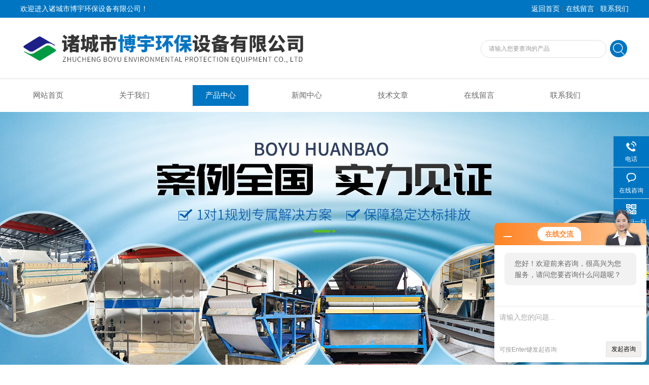

--- FILE ---
content_type: text/html; charset=utf-8
request_url: http://www.sdbyhb.com/zcboyu-Products-20628242/
body_size: 9637
content:
<!DOCTYPE html PUBLIC "-//W3C//DTD XHTML 1.0 Transitional//EN" "http://www.w3.org/TR/xhtml1/DTD/xhtml1-transitional.dtd">
<html xmlns="http://www.w3.org/1999/xhtml">
<head>
<meta http-equiv="Content-Type" content="text/html; charset=utf-8" />
<meta http-equiv="x-ua-compatible" content="ie=edge,chrome=1">
<TITLE>地埋式废水处理设备-诸城市博宇环保设备有限公司</TITLE>
<META NAME="Keywords" CONTENT="地埋式废水处理设备">
<META NAME="Description" CONTENT="诸城市博宇环保设备有限公司所提供的地埋式废水处理设备质量可靠、规格齐全,诸城市博宇环保设备有限公司不仅具有专业的技术水平,更有良好的售后服务和优质的解决方案,欢迎您来电咨询此产品具体参数及价格等详细信息！">
<link rel="stylesheet" type="text/css" href="/Skins/50310/css/style.css"/>
<link rel="stylesheet" type="text/css" href="/skins/50310/css/swiper.min.css">
<script src="/skins/50310/js/jquery-3.6.0.min.js"></script>
<script src="/skins/50310/js/swiper.min.js"></script>
<!--导航当前状态 JS-->
<script language="javascript" type="text/javascript"> 
	var nav= '3';
</script>
<!--导航当前状态 JS END-->

<script type=text/javascript src="/Skins/50310/js/base.js"></script>
<link rel="shortcut icon" href="/skins/50310/favicon.ico">
<script type="application/ld+json">
{
"@context": "https://ziyuan.baidu.com/contexts/cambrian.jsonld",
"@id": "http://www.sdbyhb.com/zcboyu-Products-20628242/",
"title": "地埋式废水处理设备",
"pubDate": "2020-06-19T14:45:02",
"upDate": "2020-06-19T14:45:02"
    }</script>
<script type="text/javascript" src="/ajax/common.ashx"></script>
<script src="/ajax/NewPersonalStyle.Classes.SendMSG,NewPersonalStyle.ashx" type="text/javascript"></script>
<script type="text/javascript">
var viewNames = "";
var cookieArr = document.cookie.match(new RegExp("ViewNames" + "=[_0-9]*", "gi"));
if (cookieArr != null && cookieArr.length > 0) {
   var cookieVal = cookieArr[0].split("=");
    if (cookieVal[0] == "ViewNames") {
        viewNames = unescape(cookieVal[1]);
    }
}
if (viewNames == "") {
    var exp = new Date();
    exp.setTime(exp.getTime() + 7 * 24 * 60 * 60 * 1000);
    viewNames = new Date().valueOf() + "_" + Math.round(Math.random() * 1000 + 1000);
    document.cookie = "ViewNames" + "=" + escape(viewNames) + "; expires" + "=" + exp.toGMTString();
}
SendMSG.ToSaveViewLog("20628242", "ProductsInfo",viewNames, function() {});
</script>
<script language="javaScript" src="/js/JSChat.js"></script><script language="javaScript">function ChatBoxClickGXH() { DoChatBoxClickGXH('http://chat.hbzhan.com',55433) }</script><script>!window.jQuery && document.write('<script src="https://public.mtnets.com/Plugins/jQuery/2.2.4/jquery-2.2.4.min.js">'+'</scr'+'ipt>');</script><script type="text/javascript" src="http://chat.hbzhan.com/chat/KFCenterBox/50310"></script><script type="text/javascript" src="http://chat.hbzhan.com/chat/KFLeftBox/50310"></script><script>
(function(){
var bp = document.createElement('script');
var curProtocol = window.location.protocol.split(':')[0];
if (curProtocol === 'https') {
bp.src = 'https://zz.bdstatic.com/linksubmit/push.js';
}
else {
bp.src = 'http://push.zhanzhang.baidu.com/push.js';
}
var s = document.getElementsByTagName("script")[0];
s.parentNode.insertBefore(bp, s);
})();
</script>
</head>

<body>
<div class="welcome">
  	<div class="welcome_in">
        <div class="l">欢迎进入诸城市博宇环保设备有限公司！</div>
        <div class="r"><a href="/"rel="nofollow">返回首页</a> | <a href="/order.html"rel="nofollow">在线留言</a> | <a href="/contact.html"rel="nofollow">联系我们</a></div>
    </div>
  </div>
  <div id="clear"></div> 
  <div id="header">
    <div class="logo"><a href="/"><img src="/skins/50310/images/logo.jpg" alt="诸城市博宇环保设备有限公司" width="650" height="120" border="0" /></a></div>
    <div class="top_tel">
      <!-- search -->
      <div class="search">
        <form name="form1" method="post" action="/products.html" onSubmit="return checkform(form1)">
          <input name="keyword"  type="text" value="请输入您要查询的产品" onfocus="this.value=''" class="txt" >
          <input type="submit" name="" id="" value=" " class="search_submit">
        </form>
      </div>
      <!-- search end -->
    </div>
  </div>
  <div id="clear"></div> 
  <div id="nav_zon">
     <div id="nav" class="main_nav hover">
     <ul>
      <li id="navId1"><a href="/">网站首页</a></li>
      <li id="navId2"><a href="/aboutus.html"rel="nofollow">关于我们</a></li>
      <li id="navId3"><a href="/products.html">产品中心</a></li>	  
	  <li id="navId4"><a href="/news.html" >新闻中心</a></li>
	  <li id="navId5"><a href="/article.html" >技术文章</a></li>
	  <li id="navId6" style="display:none;"><a href="/honor.html" rel="nofollow">荣誉资质</a></li>
	  <li id="navId7" ><a href="/order.html" rel="nofollow">在线留言</a></li>
      <li id="navId8" ><a href="/contact.html"rel="nofollow">联系我们</a></li>
    </ul>
  	<script language="javascript" type="text/javascript">
try {
    document.getElementById("navId" + nav).className = "nav_active";
}
catch (e) {}
</script>
   </div>
</div>
<script src="http://www.hbzhan.com/mystat.aspx?u=zcboyu"></script>



<div id="banner_big">
  <div class="swiper-container1">
    <div class="swiper-wrapper">
        <div class="swiper-slide" style="background:url(/skins/50310/images/ba1.jpg) center center no-repeat;"></div>
        <div class="swiper-slide" style="background:url(/skins/50310/images/ba2.jpg) center center no-repeat;"></div>
    </div>
    <div class="swiper-button-next"></div>
    <div class="swiper-button-prev"></div>
    <div class="swiper-pagination"></div>
</div>
<script type="text/javascript">		
    var swiper1 = new Swiper('.swiper-container1', {      
        autoplay: 3000,//自动播放时间
        loop: true,//开启循环true or false
        slidesPerView: 1, //列数
        spaceBetween: 0, //slides之间间隔
        breakpointsInverse: true,
        nextButton: '.swiper-button-next',
        prevButton: '.swiper-button-prev',
        pagination: '.swiper-pagination',
		paginationClickable: true,
		observer:true,
		observeParents:true,
		autoplayDisableOnInteraction:false,
        breakpoints: {
            320: {
                slidesPerView: 1,
                spaceBetween: 0
            },
            767: {
                slidesPerView: 1,
                spaceBetween: 0
            },
            1080: {
                slidesPerView: 1,
                spaceBetween: 0
            },
            1200: {
                slidesPerView: 1,
                spaceBetween: 0
            }
        }
    });
</script>
  </div>
<div id="clear"></div>

<div id="contant">
	<div class="list_box">
	<div class="ny_left">
<div class="lnav"> 
               <div class="title_b">
					<div class="a">产品展示</div>
					<div class="b">PRODUCT DISPLAY </div>
				</div>
               <div id="clear"></div>
			<ul id="pro_nav_lb" class="pro_nav">
    
	   <li><a href="/zcboyu-ParentList-335623/" title="污水处理成套设备" onmouseover="showsubmenu('污水处理成套设备')" >污水处理成套设备</a>
 <div id="submenu_污水处理成套设备" style="display:none">  
		   <ul class="two_profl">
		   
		     <li><a href="/zcboyu-SonList-1333503/" title="太阳能污水处理设备">太阳能污水处理设备</a></li> 
		     
		     <li><a href="/zcboyu-SonList-1288470/" title="农村分散式污水处理设备">农村分散式污水处理设备</a></li> 
		     
		     <li><a href="/zcboyu-SonList-1273058/" title="工业废水处理设备">工业废水处理设备</a></li> 
		     
		     <li><a href="/zcboyu-SonList-1236995/" title="污水处理一体机">污水处理一体机</a></li> 
		     
		     <li><a href="/zcboyu-SonList-1208693/" title="一体化污水处理设备">一体化污水处理设备</a></li> 
		     
		     <li><a href="/zcboyu-SonList-1206148/" title="微动力污水处理设备">微动力污水处理设备</a></li> 
		     
		     <li><a href="/zcboyu-SonList-1068890/" title="MBR污水处理设备">MBR污水处理设备</a></li> 
		     
		     <li><a href="/zcboyu-SonList-1027126/" title="无动力污水处理设备">无动力污水处理设备</a></li> 
		     
		     <li><a href="/zcboyu-SonList-996414/" title="人工湿地景观污水处理设备">人工湿地景观污水处理设备</a></li> 
		     
		     <li><a href="/zcboyu-SonList-938078/" title="玻璃钢污水处理设备">玻璃钢污水处理设备</a></li> 
		     
		     <li><a href="/zcboyu-SonList-902963/" title="石材污水处理设备">石材污水处理设备</a></li> 
		     
		     <li><a href="/zcboyu-SonList-335627/" title="一体式污水处理设备">一体式污水处理设备</a></li> 
		     
		     <li><a href="/zcboyu-SonList-335624/" title="地埋式废水处理设备">地埋式废水处理设备</a></li> 
		     
		     <li><a href="/zcboyu-SonList-335628/" title="生活污水处理设备">生活污水处理设备</a></li> 
		     
		     <li><a href="/zcboyu-SonList-344162/" title="养殖污水处理设备">养殖污水处理设备</a></li> 
		     
		     <li><a href="/zcboyu-SonList-344168/" title="煤矿污水处理设备">煤矿污水处理设备</a></li> 
		     
		     <li><a href="/zcboyu-SonList-344165/" title="医院污水处理设备">医院污水处理设备</a></li> 
		     
		     <li><a href="/zcboyu-SonList-335656/" title="工业污水处理设备">工业污水处理设备</a></li> 
		     		  
			 </ul>	
        </div>
		   </li> 
		     
         <li><a href="/products.html">查看更多</a></li>
	</ul>

            </div>
            <div class="lnav"> 
               <div class="title_b">
					<div class="a">相关文章</div>
					<div class="b">ARTICLE</div>
				</div>
               <div id="clear"></div>
		     <ul class="xgwz">
                
      <li><a href="/zcboyu-Article-1193986/">液压往复式刮泥机工作原理</a></li>
      
      <li><a href="/zcboyu-Article-1400967/">带式果汁压榨机：高效果蔬榨汁的理想之选</a></li>
      
      <li><a href="/zcboyu-Article-624080/">污泥处置设备的作用</a></li>
      
      <li><a href="/zcboyu-Article-258935/">行车式刮泥机企业必须做到诚信经营</a></li>
      
      <li><a href="/zcboyu-Article-1358383/">污泥脱水新利器：超高压污泥深度脱水机，含水率45%以下！</a></li>
      
      <li><a href="/zcboyu-Article-593241/">刮吸泥机在污水处理作业中起到了非常重要的作用</a></li>
      
      <li><a href="/zcboyu-Article-497938/">厂家总结：地埋式污水处理设备开机步骤</a></li>
      
      <li><a href="/zcboyu-Article-317193/">行车式刮泥机规范保养方法你值得学习</a></li>
      
      <li><a href="/zcboyu-Article-189436/">含油污水处理</a></li>
      
      <li><a href="/zcboyu-Article-236098/">污水处理厂问题繁多 未来有望得到提升</a></li>
      
             </ul>

            </div>
      
      </div>

	<div class="list_right">
     <div class="box_bt">
      <div class="box_right_title">产品展示</div>
      <div class="bt_text_y"><span><a href='/'>首页</a> > <a href="/products.html" title="产品展示">产品展示</a> > <a href="/zcboyu-ParentList-335623/">污水处理成套设备</a> > <a href="/zcboyu-SonList-335624/">地埋式废水处理设备</a> > 地埋式废水处理设备</span></div>
      </div>

    <!--下部分代码-->
	<div class="column">
        <div class="siderightCon">
            <!--pro_detail_main start-->
            <div class="pro_detail_main"> 
                <div class="prodetail_img">
                    <div id="preview">
                        <div class="jqzoom" id="spec-n1">
                        
                            <div id="ceshi" style="">
                            <img src="http://img65.hbzhan.com/gxhpic_855e134a9a/4b8cd55bb9473d453c59f82f22f8d3711d2c5b0df4a6c5840c8e5581154f519a350a780f533989c8.jpg" jqimg="http://img65.hbzhan.com/gxhpic_855e134a9a/4b8cd55bb9473d453c59f82f22f8d3711d2c5b0df4a6c5840c8e5581154f519a350a780f533989c8.jpg" />
                            </div>
                           
                        </div>
                        <div id="spec-n5">
                            <div id="spec-list">
                                <ul class="list-h"  >
                   
				   <li><p><img  onclick="jQuery('.videoItem').hide();mybaidu.window.SetPause();" src="http://img65.hbzhan.com/gxhpic_855e134a9a/4b8cd55bb9473d453c59f82f22f8d3711d2c5b0df4a6c5840c8e5581154f519a350a780f533989c8_800_800_5.jpg" alt="" data-zoom-image="http://img65.hbzhan.com/gxhpic_855e134a9a/4b8cd55bb9473d453c59f82f22f8d3711d2c5b0df4a6c5840c8e5581154f519a350a780f533989c8_800_800_5.jpg" onload="DrawImage(this,460,300)"></p></li>
				  
				   <li><p><img  onclick="jQuery('.videoItem').hide();mybaidu.window.SetPause();" src="http://img65.hbzhan.com/gxhpic_855e134a9a/4b8cd55bb9473d453c59f82f22f8d371c176875e9f9099947ac24fdbcd62d5ab387ba8e0af0fb78e_800_800_5.jpg" alt="" data-zoom-image="http://img65.hbzhan.com/gxhpic_855e134a9a/4b8cd55bb9473d453c59f82f22f8d371c176875e9f9099947ac24fdbcd62d5ab387ba8e0af0fb78e_800_800_5.jpg" onload="DrawImage(this,460,300)"></p></li>
				  
				   <li><p><img  onclick="jQuery('.videoItem').hide();mybaidu.window.SetPause();" src="http://img66.hbzhan.com/gxhpic_855e134a9a/cc742b5ce382ab34983cd348db88fb481dbf351d708bb16e76ad987d8b943871a52ac047a93a1806_800_800_5.jpg" alt="" data-zoom-image="http://img66.hbzhan.com/gxhpic_855e134a9a/cc742b5ce382ab34983cd348db88fb481dbf351d708bb16e76ad987d8b943871a52ac047a93a1806_800_800_5.jpg" onload="DrawImage(this,460,300)"></p></li>
				  
				   <li><p><img  onclick="jQuery('.videoItem').hide();mybaidu.window.SetPause();" src="http://img66.hbzhan.com/gxhpic_855e134a9a/cc742b5ce382ab34983cd348db88fb484d1341a3011510f4bf3a3be2527970d2ce9090dab9062379_800_800_5.jpg" alt="" data-zoom-image="http://img66.hbzhan.com/gxhpic_855e134a9a/cc742b5ce382ab34983cd348db88fb484d1341a3011510f4bf3a3be2527970d2ce9090dab9062379_800_800_5.jpg" onload="DrawImage(this,460,300)"></p></li>
				  
				   <li><p><img  onclick="jQuery('.videoItem').hide();mybaidu.window.SetPause();" src="http://img67.hbzhan.com/gxhpic_855e134a9a/cc742b5ce382ab347e554d6d626f0a019dd0b6b2fff7bea976550a6d109c26ba6b95747242243ca5_800_800_5.jpg" alt="" data-zoom-image="http://img67.hbzhan.com/gxhpic_855e134a9a/cc742b5ce382ab347e554d6d626f0a019dd0b6b2fff7bea976550a6d109c26ba6b95747242243ca5_800_800_5.jpg" onload="DrawImage(this,460,300)"></p></li>
				      
                                
                                </ul>
                            </div>	
                        </div>
                    </div>
                    <script type=text/javascript>
                        $(function(){			
                           $("#ceshi").jqueryzoom({
                                xzoom:440,
                                yzoom:440,
                                offset:10,
                                position:"right",
                                preload:1,
                                lens:1
                            });							
                            /*$("#spec-list").jdMarquee({
                                deriction:"left",
                                step:1,
                                speed:4,
                                delay:10,
                                control:true,
                                _front:"#spec-right",
                                _back:"#spec-left"
                            });*/
                            $("#spec-list li").bind("mouseover",function(){
                                var src=$(this).children().children('img').attr("src");
                                $("#ceshi").css("width", "100%");
                                $("#ceshi").css("height", "100%");
                                $("#ceshi").css("position", "");
                                $("#spec-n1 img").eq(0).attr({
                                    src:src.replace("\/n5\/","\/n1\/"),
                                    jqimg:src.replace("\/n5\/","\/n0\/")
                                });
                                $("#spec-list li p").each(function(){
                                    $(this).css({
                                        "border":"1px solid #ccc"
                                    });
                                    })
                                $(this).children('p').css({
                                    "border":"1px solid #0075c1"
                                });
                            });	
                        })
                    </script>
                    <script type=text/javascript src="/skins/50310/js/lib.js"></script>
                    <script type=text/javascript src="/skins/50310/js/zzsc.js"></script>  
                </div>
            
                
                <div class="pro_detail_text">
                    <h1>地埋式废水处理设备</h1>
                    <div class="jyms"><p><span>简要描述：</span>地埋式废水处理设备，具有处理效果好，运行成本低，占地面积小的特点，主体设备保用20年以上，根据业主要求可安装于地上或地下：生活污水经化粪池发酵分解后，出水通过格栅拦截去除大粒径悬浮物后进入调节池，进行水质水量的调节</p></div>
                    <ul>
                        <li><img src="/skins/50310/images/dot.png" /><span>产品型号：</span></li>
                        <li><img src="/skins/50310/images/dot.png" /><span>厂商性质：</span>生产厂家</li>
                        <li><img src="/skins/50310/images/dot.png" /><span>更新时间：</span>2020-06-19</li>
                        <li><img src="/skins/50310/images/dot.png" /><span>访&nbsp;&nbsp;问&nbsp;&nbsp;量：</span>1345</li>
                        
                    </ul>
                    <div class="pro_detail_btn">
                        <a href="#order" class="prodtl_btn1"rel="nofollow">产品咨询</a><a href="/contact.html" target="_blank" class="prodtl_btn2"rel="nofollow">联系我们</a>
                    </div>
                </div>
                <div class="clear"></div>
            </div>
            <!--pro_detail_main end-->

           
           <div class="pro_con" id="c_detail_wrap">
            <div class="pro_con_tlt"><span>详情介绍</span></div>
                <link type="text/css" rel="stylesheet" href="/css/property.css">
<script>
	window.onload=function(){  
		changeTableHeight();  
	}  
	window.onresize=function(){ 
		changeTableHeight();  
	}  
	function changeTableHeight(){ 
		$(".proshowParameter table th").each(function (i,o){
	    var $this=$(o), 
	    height=$this.next().height();
	    $(this).css("height",height);
			var obj = $(o);
			var val = obj.text();
			if(val == '' || val == null || val == undefined){
				$(this).addClass('none');
			}else{
				$(this).removeClass('none');
			}
		});
		$(".proshowParameter table td").each(function (i,o){
			var obj = $(o);
			var val = obj.text();
			if(val == '' || val == null || val == undefined){
				$(this).addClass('none');
			}else{
				$(this).removeClass('none');
			}
		});
	}
</script>
                <section class="proshowParameter">
                	
                    <table style=" margin-bottom:20px;">
                        <tbody>
                            
                                <tr><th>品牌</th><td>博宇环保</td><th>加工定制</th><td>是</td></tr>
                            
                        </tbody>
                    </table>
                </section><p><span style="font-size:14px">　　<strong>地埋式废水处理设备</strong>，具有处理效果好，运行成本低，占地面积小的特点，主体设备保用20年以上，根据业主要求可安装于地上或地下：生活污水经化粪池发酵分解后，出水通过格栅拦截去除大粒径悬浮物后进入调节池，进行水质水量的调节，然后通过泵提升到水解酸化池。在水解酸化池内将大分子以及大部分有机物分解，降低部分COD，便于后续好氧生化处理。污水自流进入一级接触氧化池，进行初步生化处理，出水再进入二级接触氧化池进行深度生化处理，在二级接触氧化池中，设置有生物填料，在生物填料上附着有一层生物膜，生物膜对于水中的有机物进行吸附、吸收、降解，从而使废水中的有机物得以充分净化；接触氧化池出水再进入二沉池，经沉淀处理后，污水中的大部分悬浮物和部分有机物给去除下来。二沉池出水进入消毒池，投加消毒液消毒，达标排放。</span></p><p><span style="font-size:14px">　　二沉池污泥气提回流到水解酸化池，剩余污泥进入污泥浓缩池，污泥浓缩池污泥由污泥泵自动控制打入化粪池进行厌氧处理。</span></p><p><span style="font-size:14px">　　<strong>地埋式废水处理设备</strong>设施的运行:</span></p><p><span style="font-size:14px">　　1、站场污水处理设施一般采用自动操作，将电控箱箱面转换开关旋至&ldquo;自动&rdquo;位置，污水处理设施即可自动运行。</span></p><p><span style="font-size:14px">　　（1）污水泵： 调节池污水泵（进水泵）由调节池内液位控制器自动控制。液面上升至中液位时，1﹟污水泵开始运行；液面继续上升至上液位时，2﹟污水泵开始运行，液面下降至中液位时，2#污水泵停止，液面继续下降至下液位时，1#污水泵停止。1﹟、2﹟污水泵为连续运行3小时自动切换。</span></p><p><span style="font-size:14px">　　（2）风机： 自动运行程序启动后，风机进入排名靠前工作方式，风机连续运行。1﹟、2﹟风机连续运行3小时自动切换。</span></p><p><span style="font-size:14px">　　当调节池液位连续处于下液位1小时后，风机自动切换成第二工作方式，工作状态为风机停止2小时，运行0.5小时，如此循环，此状态直至调节池液面升至上液位时，再切换为排名靠前工作方式。</span></p><p><span style="font-size:14px">　　（3）污泥气提装置。 污泥气提装置工作状态：1m3/h污水处理设施为间隔6小时运行5分钟。 0.5m3 /h污水处理设施和好氧池曝气一起运行</span></p>
                </div>
        <div id="order"><link rel="stylesheet" type="text/css" href="/css/MessageBoard_style.css">
<script language="javascript" src="/skins/Scripts/order.js?v=20210318" type="text/javascript"></script>
<a name="order" id="order"></a>
<div class="ly_msg" id="ly_msg">
<form method="post" name="form2" id="form2">
	<h3>留言框  </h3>
	<ul>
		<li>
			<h4 class="xh">产品：</h4>
			<div class="msg_ipt1"><input class="textborder" size="30" name="Product" id="Product" value="地埋式废水处理设备"  placeholder="请输入产品名称" /></div>
		</li>
		<li>
			<h4>您的单位：</h4>
			<div class="msg_ipt12"><input class="textborder" size="42" name="department" id="department"  placeholder="请输入您的单位名称" /></div>
		</li>
		<li>
			<h4 class="xh">您的姓名：</h4>
			<div class="msg_ipt1"><input class="textborder" size="16" name="yourname" id="yourname"  placeholder="请输入您的姓名"/></div>
		</li>
		<li>
			<h4 class="xh">联系电话：</h4>
			<div class="msg_ipt1"><input class="textborder" size="30" name="phone" id="phone"  placeholder="请输入您的联系电话"/></div>
		</li>
		<li>
			<h4>常用邮箱：</h4>
			<div class="msg_ipt12"><input class="textborder" size="30" name="email" id="email" placeholder="请输入您的常用邮箱"/></div>
		</li>
        <li>
			<h4>省份：</h4>
			<div class="msg_ipt12"><select id="selPvc" class="msg_option">
							<option value="0" selected="selected">请选择您所在的省份</option>
			 <option value="1">安徽</option> <option value="2">北京</option> <option value="3">福建</option> <option value="4">甘肃</option> <option value="5">广东</option> <option value="6">广西</option> <option value="7">贵州</option> <option value="8">海南</option> <option value="9">河北</option> <option value="10">河南</option> <option value="11">黑龙江</option> <option value="12">湖北</option> <option value="13">湖南</option> <option value="14">吉林</option> <option value="15">江苏</option> <option value="16">江西</option> <option value="17">辽宁</option> <option value="18">内蒙古</option> <option value="19">宁夏</option> <option value="20">青海</option> <option value="21">山东</option> <option value="22">山西</option> <option value="23">陕西</option> <option value="24">上海</option> <option value="25">四川</option> <option value="26">天津</option> <option value="27">新疆</option> <option value="28">西藏</option> <option value="29">云南</option> <option value="30">浙江</option> <option value="31">重庆</option> <option value="32">香港</option> <option value="33">澳门</option> <option value="34">中国台湾</option> <option value="35">国外</option>	
                             </select></div>
		</li>
		<li>
			<h4>详细地址：</h4>
			<div class="msg_ipt12"><input class="textborder" size="50" name="addr" id="addr" placeholder="请输入您的详细地址"/></div>
		</li>
		
        <li>
			<h4>补充说明：</h4>
			<div class="msg_ipt12 msg_ipt0"><textarea class="areatext" style="width:100%;" name="message" rows="8" cols="65" id="message"  placeholder="请输入您的任何要求、意见或建议"></textarea></div>
		</li>
		<li>
			<h4 class="xh">验证码：</h4>
			<div class="msg_ipt2">
            	<div class="c_yzm">
                    <input class="textborder" size="4" name="Vnum" id="Vnum"/>
                    <a href="javascript:void(0);" class="yzm_img"><img src="/Image.aspx" title="点击刷新验证码" onclick="this.src='/image.aspx?'+ Math.random();"  width="90" height="34" /></a>
                </div>
                <span>请输入计算结果（填写阿拉伯数字），如：三加四=7</span>
            </div>
		</li>
		<li>
			<h4></h4>
			<div class="msg_btn"><input type="button" onclick="return Validate();" value="提 交" name="ok"  class="msg_btn1"/><input type="reset" value="重 填" name="no" /></div>
		</li>
	</ul>	
    <input name="PvcKey" id="PvcHid" type="hidden" value="" />
</form>
</div>
</div>
        <div class="ye">上一条：<a href="/zcboyu-Products-20625526/">全自动一体化废水处理机</a><br />下一条：<a href="/zcboyu-Products-20628456/">混凝斜管沉淀池</a></div> 
   
        </div>
        
    </div>
    <div style="clear:both"></div>
     
</div> 
</div>
</div>

<div style="clear:both"></div>

<div id="clear"></div>
<!--尾部版权-->
<footer class="footer">
    <div class="wrapper w1200">
        <div class="ft-inner">
            <div class="leftCon">
                <div class="ft-info">
                    <div class="ft-logo"><img src="/Skins/50310/images/footlogo.png" alt="诸城市博宇环保设备有限公司"></div>
                    <div class="ft-tel">
                        <span>手机</span>
                        <p>19862668413</p> 
                    </div>
                    <div class="ft-address">
                        <span>地址</span>
                        <p>山东省潍坊市诸城市密州街道永安路151号</p>
                    </div>
                </div>
            </div>
            <div class="rightCon">
                <div class="ft-QRcode">
                    <div class="pic"><img src="/Skins/50310/images/side_ewm.jpg" /></div>
                    <div class="tit">扫一扫，关注我们</div>
                </div>
            </div>
        </div>
        <div class="ft-copyright">
            <div class="fl">
                <span>&copy;2025 诸城市博宇环保设备有限公司  版权所有  All Rights Reserved.</span>
                <span>备案号：<a href="http://beian.miit.gov.cn/" target="_blank" rel="nofollow"></a></span>
                <span><a href="/sitemap.xml" target="_blank" >sitemap.xml</a></span>
                <span>技术支持：<A href="http://www.hbzhan.com" target="_blank" rel="nofollow">环保在线</A></span>
                <span><a href="http://www.hbzhan.com/login" target="_blank" rel="nofollow">管理登陆</a></span>
            </div>
        </div>
    </div>
</footer>


<!--右侧漂浮 begin-->
<div class="client-2"> 
    <ul id="client-2"> 
      <!--<li class="my-kefu-qq"> 
       <div class="my-kefu-main"> 
        <div class="my-kefu-left"><a class="online-contact-btn" href="http://wpa.qq.com/msgrd?v=3&amp;uin=2569874714&amp;site=qq&amp;menu=yes" target="_blank"><i></i><p>QQ咨询</p></a></div> <div class="my-kefu-right"></div> 
       </div>
      </li> -->
      <li class="my-kefu-tel"> 
       <div class="my-kefu-tel-main"> 
        <div class="my-kefu-left"><i></i><p>电话</p></div> 
        <div class="my-kefu-tel-right">19862668413</div> 
       </div>
      </li> 
      <li class="my-kefu-liuyan"> 
       <div class="my-kefu-main"> 
        <div class="my-kefu-left"><a href="#" onclick="ChatBoxClickGXH()" target="_blank" title="在线咨询"rel="nofollow"><i></i><p>在线咨询</p></a></div> 
        <div class="my-kefu-right"></div> 
       </div>
      </li> 
      <li class="my-kefu-weixin"> 
       <div class="my-kefu-main"> 
        <div class="my-kefu-left"><i></i><p> 微信扫一扫 </p> </div> 
        <div class="my-kefu-right"> </div> 
        <div class="my-kefu-weixin-pic"><img src="/skins/50310/images/side_ewm.jpg"> </div> 
       </div>
      </li> 
      <li class="my-kefu-ftop"> 
       <div class="my-kefu-main"> 
        <div class="my-kefu-left"><a href="javascript:;"rel="nofollow"><i></i><p>返回顶部</p></a> </div> 
        <div class="my-kefu-right"> </div> 
       </div>
      </li> 
    </ul> 
</div>
<!--右侧漂浮 end-->


<script type="text/javascript" src="/skins/50310/js/zzsc.js"></script>


 <script type='text/javascript' src='/js/VideoIfrmeReload.js?v=001'></script>
  
</html>
</body>